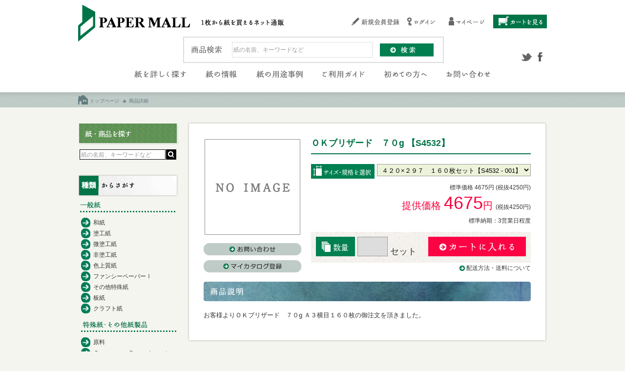

--- FILE ---
content_type: text/html;charset=UTF-8
request_url: https://www.kpps.jp/papermall/item/3/S4532/001
body_size: 6175
content:



















	
	
	









<!DOCTYPE html PUBLIC "-//W3C//DTD XHTML 1.0 Transitional//EN" "http://www.w3.org/TR/xhtml1/DTD/xhtml1-transitional.dtd">
<html xmlns="http://www.w3.org/1999/xhtml">
<head>
<title>ＯＫブリザード　７０g - 1枚から紙を買えるネット通販 紙販売のPapermall（ペーパーモール）</title>
<meta http-equiv="Content-Type" content="text/html; charset=UTF-8" />

		<meta name="keywords" content="ブリザード,ペーパーモール,紙通販,紙販売" />

		<meta name="description" content="ＯＫブリザード　７０gをご購入できます。お客様よりＯＫブリザード　７０g Ａ３横目１６０枚の御注文を頂きました。" />
		<meta name="viewport" content="width=device-width,initial-scale=1.0" />
		<link rel="stylesheet" type="text/css" href="/papermall/css/style_mb.css" media="only screen and (max-width:760px)" />
		<link rel="stylesheet" type="text/css" href="/papermall/css/item.css" media="only screen and (max-width:760px)" />
	
<link rel="shortcut icon" href="/papermall/favicon.ico" />
<link rel="stylesheet" type="text/css" href="/papermall/css/reset.css" />
<link rel="stylesheet" type="text/css" href="/papermall/css/fonts.css" />
<link rel="stylesheet" type="text/css" href="/papermall/css/base.css" />
<link rel="stylesheet" type="text/css" href="/papermall/css/style.css" />
<link rel="stylesheet" type="text/css" href="/papermall/css/common.css" />
<link rel="stylesheet" type="text/css" href="/papermall/css/style_new.css" />
<script type="text/javascript" src="/papermall/js/jquery-1.3.2.min.js"></script>
<script type="text/javascript" src="/papermall/js/pm.js"></script>
<script type="text/javascript" src="/papermall/js/common.js"></script>
</head>
<body lang="ja">

<!-- Google Tag Manager -->
<noscript><iframe src="//www.googletagmanager.com/ns.html?id=GTM-TSWVK9" height="0" width="0" style="display:none;visibility:hidden"></iframe></noscript>
<script>(function(w,d,s,l,i){w[l]=w[l]||[];w[l].push({'gtm.start':new Date().getTime(),event:'gtm.js'});var f=d.getElementsByTagName(s)[0],j=d.createElement(s),dl=l!='dataLayer'?'&l='+l:'';j.async=true;j.src='//www.googletagmanager.com/gtm.js?id='+i+dl;f.parentNode.insertBefore(j,f);})(window,document,'script','dataLayer','GTM-TSWVK9');</script>
<!-- End Google Tag Manager -->

<div id="wrapper">
  <div id="header_new">
    









<div class="inner clearfix">
  <h1 class="siteName"><a href="/papermall/"><img src="/papermall/images/common/header_logo.gif" alt="1枚から紙を買えるネット通販 紙販売のPapermall（ペーパーモール）" width="433" height="75" /></a></h1>
  <div class="headMenu">
    <ul class="clearfix">
      <li>
















<a href="https://www.kpps.jp/papermall/memberReg/"><img src="/papermall/images/common/header_menu_01.gif" alt="新規会員登録" width="108" height="28" /></a></li>
      
        <li>
















<a href="https://www.kpps.jp/papermall/login/"><img src="/papermall/images/common/header_menu_02.gif" alt="ログイン" width="81" height="28" /></a></li>
      
      
      <li>
















<a href="https://www.kpps.jp/papermall/mypage"><img src="/papermall/images/common/header_menu_03.gif" alt="マイページ" width="83" height="28" /></a></li>
      <li class="cart"><a href="/papermall/cart/"><img src="/papermall/images/common/header_menu_04.gif" alt="カートを見る" width="110" height="28" /></a></li>
    </ul>
  </div>
<!-- / .inner --></div>
  <div class="headSearchMenu clearfix">
    <div class="headSearch">
      <form name="itemsearchActionForm" method="post" action="/papermall/itemsearch/">
        <img src="/papermall/images/common/header_ttl_search.gif" alt="商品検索" width="68" height="26" /><input type="text" name="keyword" maxlength="250" value="" id="searchItemKeywordH" class="itemSearch"><input type="image" name="searchKeyword" src="/papermall/images/common/btn_search_03.gif" onclick="return checkItemSearch($('#searchItemKeywordH').val());" alt="検索">
      </form>
    </div>
    <div class="headSns">
      <a href="https://twitter.com/papermall_adm" target="_blank" class="twitter"><img src="/papermall/images/common/twitter_02.gif" alt="follow us" width="25" height="22" /></a>
      <a href="https://www.facebook.com/pages/PaperMall/1493086224238515" target="_blank" class="twitter"><img src="/papermall/images/common/facebook_02.gif" alt="facebook" width="25" height="22" /></a>
    </div>
  </div>
<div id="globalNav">
  <ul>
    <li class="nav01"><a href="/papermall/itemsearch/"><img src="/papermall/images/common/gnav_01.gif" alt="紙を詳しく探す" width="116" height="26" /></a></li>
    <li class="nav02"><a href="/papermall/knowledge/papernews"><img src="/papermall/images/common/gnav_02.gif" alt="紙の情報" width="74" height="26" /></a></li>
    <li class="nav03"><a href="/papermall/usecase/"><img src="/papermall/images/common/gnav_03.gif" alt="紙の用途事例" width="105" height="26" /></a></li>
    <li class="nav04"><a href="/papermall/infoPage/guide"><img src="/papermall/images/common/gnav_04.gif" alt="ご利用ガイド" width="96" height="26" /></a></li>
    <li class="nav05"><a href="/papermall/firstvisitor"><img src="/papermall/images/common/gnav_05.gif" alt="初めての方へ" width="98" height="26" /></a></li>
    <li class="nav06">
















<a href="https://www.kpps.jp/papermall/inquiry/"><img src="/papermall/images/common/gnav_06.gif" alt="お問い合わせ" width="100" height="26" /></a></li>
  </ul>
<!-- / #globalNav --></div>
    
<div id="breadcrumb">
<a href="/papermall/" class="home">トップページ</a>

<span>&gt;</span>


<em>商品詳細</em>


</div>

  <!-- / #header_new --></div>
  <div class="contents" id="itemDetail">
    <div id="mainColumn">
      
		<script type="text/javascript">

		function validatePositive(val){
			return (val.match(/^[1-9][0-9]*$/));
		}

		function convertHalfNumber(val) {
			return val.replace(/([０-９])/g,
				function ($0) {
					return String.fromCharCode($0.charCodeAt(0) - 65248);
				}
			);
		}

		$(function(){
		
			$("#productSpecId").each(function(){
				var s = $(this).val();
				$(".item").hide();
				$(".item[id='"+s+"']").show();
				$(".item[id$='_"+s+"']").show();
			});
			$("#productSpecId").change(function(){
				var s = $(this).val();
				$(".item").hide();
				$(".item[id='"+s+"']").show();
				$(".item[id$='_"+s+"']").show();
			});

			
			$(".item").each(function(){
				var $item = $(this);
				var specId = $(this).attr('id');
				
				$item.find("input[name=kirimihonFlg]").each(function(){
					if(!this.checked) {
						$item.find("div.kirimihon").hide();
					} else {
						$item.find("div.kirimihon").show();
					}
				});
				$item.find("input[name=kirimihonFlg]").click(function(){
					if(this.checked) {
						$item.find("div.kirimihon").slideDown(500);
						$item.find("input[name=qnt]").attr('readonly','readonly');
					} else {
						$item.find("div.kirimihon").slideUp(500);
						$item.find("input[name=qnt]").attr('readonly','');
					}
				});
				
				$item.find("input:image[name=calcuateQnt]").click(function(){

					var convertValue = convertHalfNumber($item.find("input[name=kirimihonQnt]").val());
					$item.find("input[name=kirimihonQnt]").val(convertValue);
					if(!validatePositive($item.find("input[name=kirimihonQnt]").val())){
						$item.find("input[name=kirimihonQnt]").val("1");
					}
					$item.find("input[name=qnt]").val(
							calcuateQnt(specId, $item.find("select[name=kirimihonForm] :selected").val())
					);
					return false;
				});
			});
		});

	
		var kirimihonSpec = {
				'001' : { '' : null },
				'' : null
		};

		function calcuateQnt(specId, kForm){
			var kQnt = parseInt($("#"+specId+" input[name=kirimihonQnt]").val(), 10);
			var pQnt = kirimihonSpec[specId][kForm];
			return parseInt((kQnt-1)/pQnt)+1;
		}

		</script>

		
		

























		<div class="frame01w736">
			<div style="margin-right:30px;">






</div>
			
				<div id="itemImage">
					
						
						
							
						
						<div class="item" id="itemImage_001" style="">
							<div class="photo01">
								
								<img src="/papermall/attachFile/DEF_PRD_DETAIL_IMG_NO_1.jpg" alt="ＯＫブリザード　７０g" />
							</div>
							<p><a href="/papermall/inquiry/product/S4532/001"><img src="/papermall/images/prducts/itemdetail_img_01.gif" alt="お問い合わせ" width="200" height="25" /></a></p>
							
								<p>
















<a href="https://www.kpps.jp/papermall/mypage/myCatalog/addCatalog/S4532/001/3"><img src="/papermall/images/prducts/itemdetail_img_02.gif" alt="マイカタログ登録" width="200" height="25" /></a></p>
							
						</div>
					
				<!-- / #itemImage --></div>

				<div id="itemInfo">
					<h2 class="itemName">ＯＫブリザード　７０g&nbsp;【S4532】</h2>
					<dl class="selectSpec">
						<dt><img src="/papermall/images/prducts/itemdetail_img_03.gif" width="130" height="30" /></dt>
						<dd><form id="itemActionForm" method="post" action="/papermall/item/">
							<select name="productSpecId" id="productSpecId"><option value="001" selected="selected">４２０×２９７　１６０枚セット【S4532&nbsp;-&nbsp;001】</option></select>
						</form></dd>
					</dl>

					
						
						
							
						
						<div class="item" id="001" style="">
							<dl class="specData">
								
							</dl>
							
							<div class="priceArea">
								<p class="commonPrice">
									<span>標準価格
									
									
										4675円
										(税抜4250円)
									
									
									
									</span>
								</p>
								<p class="price">
									<span class="price-t">提供価格
										<span class="price-v">4675</span>円
									</span>
									<span>(税抜4250円)</span>
								</p>
								
								
								
									<p class="leadtime"><span>標準納期：3営業日程度</span></p>
								
							<!-- / .priceArea --></div>
							<form id="itemActionForm" method="post" action="/papermall/item/">
								
								
									<div id="addCart">
										<dl>
											<dt><div><img src="/papermall/images/prducts/itemdetail_img_05.gif" alt="数量" width="80" height="40" /></div></dt>
											<dd><div><label><input type="text" name="qnt" maxlength="4" size="4" value="" id="qnt_001" class="itemNum" /> セット</label></div></dd>
										</dl>
										<p class="btn_addCart"><input type="image" name="addCart" src="/papermall/images/prducts/itemdetail_img_06.gif" alt="カートに入れる" /></p>
									</div>
									
									<p class="aboutDelivery"><a href="/papermall/infoPage/guide#delivery" class="arrow_04">配送方法・送料について</a></p>
								
								<input type="hidden" name="productDiv" value="3" />
								<input type="hidden" name="productId" value="S4532" />
								<input type="hidden" name="productSpecId" value="001" />
								<input type="hidden" name="sampleFlg" value="0" />
							</form>
						<!-- / .item --></div>
					
				<!-- / #itemInfo --></div>

				<div id="itemDiscription">
					<h3><img src="/papermall/images/prducts/itemdetail_img_07.jpg" width="670" height="40" /></h3>
					
						
						
							
						
						<div class="item" id="itemDiscription_001" style="">
						<div class="textBox01"><p>お客様よりＯＫブリザード　７０g Ａ３横目１６０枚の御注文を頂きました。</p>
 </div>
						</div>
					
				<!-- / #itemDiscription --></div>
			
			
		<!-- / .frame01w736 --></div>

	
    <!-- / #mainColumn --></div>
    <div id="leftColumn">
      










<div class="paperInfo">
  <h2><img src="/papermall/images/common/sidenav_img_00.gif" alt="紙・商品を探す" width="205" height="46" /></h2>
  <form id="itemsearchActionForm" method="post" action="/papermall/itemsearch/">
    <input type="text" name="keyword" maxlength="255" size="20" value="" id="searchItemKeywordS" class="itemSearch" /><input type="image" name="searchKeyword" src="/papermall/images/common/btn_search_01.gif" onclick="return checkItemSearch($('#searchItemKeywordS').val());" class="btn" alt="検索" />
  </form>
</div>
<div class="sideNav">
  <h2><img src="/papermall/images/common/sidenav_img_03.gif" alt="種類からさがす" width="205" height="46" /></h2>
  <ul>
    <li><img src="/papermall/images/common/sidenav_img_04.gif" alt="一般紙" width="200" height="22" />
      <ul>
        
          <li><a href="/papermall/itemList/category/1/0024-0000-0000/1/1/">和紙</a></li>
        
          <li><a href="/papermall/itemList/category/1/0001-0000-0000/1/1/">塗工紙</a></li>
        
          <li><a href="/papermall/itemList/category/1/0002-0000-0000/1/1/">微塗工紙</a></li>
        
          <li><a href="/papermall/itemList/category/1/0003-0000-0000/1/1/">非塗工紙</a></li>
        
          <li><a href="/papermall/itemList/category/1/0004-0000-0000/1/1/">色上質紙</a></li>
        
          <li><a href="/papermall/itemList/category/1/0005-0000-0000/1/1/">ファンシーペーパーⅠ</a></li>
        
          <li><a href="/papermall/itemList/category/1/0020-0000-0000/1/1/">その他特殊紙</a></li>
        
          <li><a href="/papermall/itemList/category/1/0006-0000-0000/1/1/">板紙</a></li>
        
          <li><a href="/papermall/itemList/category/1/0014-0000-0000/1/1/">クラフト紙</a></li>
        
      </ul>
    </li>
    <li><img src="/papermall/images/common/sidenav_img_05.gif" alt="特殊紙" width="200" height="22" />
      <ul>
        
          <li><a href="/papermall/itemList/category/3/0025-0000-0000/1/1/">原料</a></li>
        
          <li><a href="/papermall/itemList/category/3/0027-0000-0000/1/1/">Ｇｒｅｅｎ　Ｐｒｏｄｕｃｔｓ</a></li>
        
          <li><a href="/papermall/itemList/category/3/0038-0000-0000/1/1/">箔押し紙</a></li>
        
          <li><a href="/papermall/itemList/category/3/0039-0000-0000/1/1/">梱包資材</a></li>
        
          <li><a href="/papermall/itemList/category/3/0040-0000-0000/1/1/">コピー用紙</a></li>
        
          <li><a href="/papermall/itemList/category/3/0041-0000-0000/1/1/">Ａ４・Ａ３カット紙コーナー</a></li>
        
          <li><a href="/papermall/itemList/category/3/0042-0000-0000/1/1/">ファンシーペーパーⅡ</a></li>
        
          <li><a href="/papermall/itemList/category/3/0043-0000-0000/1/1/">ＯＪＯ＋</a></li>
        
          <li><a href="/papermall/itemList/category/3/0044-0000-0000/1/1/">ファッション・小物</a></li>
        
          <li><a href="/papermall/itemList/category/3/0015-0000-0000/1/1/">サンプル・見本帳</a></li>
        
          <li><a href="/papermall/itemList/category/3/0019-0000-0000/1/1/">文化財保存修復素材</a></li>
        
          <li><a href="/papermall/itemList/category/3/0021-0000-0000/1/1/">情報誌・書籍</a></li>
        
          <li><a href="/papermall/itemList/category/3/0018-0000-0000/1/1/">オーダーメイド商品</a></li>
        
          <li><a href="/papermall/itemList/category/3/0026-0000-0000/1/1/">特殊素材</a></li>
        
          <li><a href="/papermall/itemList/category/3/0034-0000-0000/1/1/">文具</a></li>
        
          <li><a href="/papermall/itemList/category/3/0007-0000-0000/1/1/">レーザープリンタ用紙</a></li>
        
          <li><a href="/papermall/itemList/category/3/0035-0000-0000/1/1/">家庭紙・衛生紙</a></li>
        
          <li><a href="/papermall/itemList/category/3/0008-0000-0000/1/1/">インクジェット紙</a></li>
        
          <li><a href="/papermall/itemList/category/3/0009-0000-0000/1/1/">ユポ®メディア</a></li>
        
          <li><a href="/papermall/itemList/category/3/0010-0000-0000/1/1/">防錆素材</a></li>
        
          <li><a href="/papermall/itemList/category/3/0011-0000-0000/1/1/">紙製品</a></li>
        
          <li><a href="/papermall/itemList/category/3/0037-0000-0000/1/1/">法人様向けサンプル</a></li>
        
      </ul>
    </li>
  </ul>
</div>
<div class="sideNav">
  <h2><img src="/papermall/images/common/sidenav_img_01.gif" alt="用途からさがす" width="205" height="46" /></h2>
  <ul>
    
      <li><a href="/papermall/itemList/categoryProduct/1/1/1/1/">チラシ・フライヤー</a></li>
    
      <li><a href="/papermall/itemList/categoryProduct/1/2/1/1/">ポストカード</a></li>
    
      <li><a href="/papermall/itemList/categoryProduct/1/3/1/1/">ポスター</a></li>
    
      <li><a href="/papermall/itemList/categoryProduct/1/4/1/1/">名刺</a></li>
    
      <li><a href="/papermall/itemList/categoryProduct/1/5/1/1/">封筒</a></li>
    
      <li><a href="/papermall/itemList/categoryProduct/1/6/1/1/">CDジャケット</a></li>
    
      <li><a href="/papermall/itemList/categoryProduct/1/7/1/1/">カレンダー</a></li>
    
      <li><a href="/papermall/itemList/categoryProduct/1/8/1/1/">紙袋</a></li>
    
      <li><a href="/papermall/itemList/categoryProduct/1/9/1/1/">校正紙</a></li>
    
      <li><a href="/papermall/itemList/categoryProduct/1/10/1/1/">背景紙</a></li>
    
      <li><a href="/papermall/itemList/categoryProduct/1/11/1/1/">梱包資材</a></li>
    
  </ul>
</div>
<div class="sideNav">
  <h2><a href="/papermall/tsukamihon/" title="束見本サービス"><img src="/papermall/images/index/top_tsukamihon.jpg" alt="束見本サービス" width="200" height="64" /></a></h2>
</div>
<div class="sideNav">
  <h2><img src="/papermall/images/common/sidenav_img_02.gif" alt="特徴からさがす" width="205" height="46" /></h2>
  <ul>
    
      <li><a href="/papermall/itemList/categoryProduct/2/1/1/1/">水に強い</a></li>
    
      <li><a href="/papermall/itemList/categoryProduct/2/2/1/1/">油・溶剤に強い</a></li>
    
      <li><a href="/papermall/itemList/categoryProduct/2/3/1/1/">衝撃に強い</a></li>
    
      <li><a href="/papermall/itemList/categoryProduct/2/4/1/1/">保存に強い</a></li>
    
      <li><a href="/papermall/itemList/categoryProduct/2/5/1/1/">吸収力が強い</a></li>
    
  </ul>
</div>
<div class="paperInfo">
  <h2><img src="/papermall/images/common/sidenav_img_06.jpg" alt="紙の情報" width="205" height="46" /></h2>
  <form id="knowledge_searchActionForm" method="post" action="/papermall/knowledge/search/">
    <input type="text" name="searchSideKeywordStr" maxlength="255" size="20" value="" id="searchSideKeywordStr" class="infoSearch" /><input type="image" name="searchSideKeyword" src="/papermall/images/common/btn_search_01.gif" onclick="return checkInfoSearch($('#searchSideKeywordStr').val());" class="btn" alt="検索" />
  </form>
  <ul>
    
      
      
         
      
      
        <li><a href="/papermall/knowledge/page/YOGO/KNP0000002">用語集</a></li>
      
      
    
      
         
      
      
      
        <li><a href="/papermall/knowledge/list/KAIGAI/2026">海外情報</a></li>
      
      
    
    <li><a href="https://www.kpp-gr.com/ja/market.html" target="_blank">紙の市況</a></li>
  </ul>
</div>
<h2 class="sideNav"><a href="/papermall/usecase/"><img src="/papermall/images/common/sidenav_img_07.jpg" alt="用途事例" width="205" height="46" /></a></h2>
<h2 style="padding-left:3px;"><a href="/papermall/special/solution"><img src="/papermall/images/common/top_solution.jpg" alt="法人の方へ 素材のご相談" width="197" height="199" /></a></h2>
    <!-- / #leftColumn --></div>
  <!-- / .contents --></div>
<!--/ #wrapper--></div>
<div id="footer_new">
  









<div class="inner clearfix">
  <div class="pageTop"><a href="#wrapper" class="scroll"><img src="/papermall/images/common/pagetop_01.gif" alt="このページの先頭へ" width="86" height="27" /></a></div>
  <div class="logo"><a href="/papermall/"><img src="/papermall/images/common/footer_logo.gif" alt="ペーパーモール 1枚から紙を買えるウェブストア" width="137" height="132" /></a></div>
  <ul class="link">
    <li class="infortation"><img src="/papermall/images/common/footer_ttl_01.gif" alt="INFORMATION" width="171" height="26" />
      <ul>
        <li><a href="https://www.kpp-gr.com/kpp/ja/service.html" target="_blank">事業紹介</a></li>
        <li><a href="/papermall/infoPage/siteInfo">Papermallについて</a></li>
        <li><a href="/papermall/infoPage/tos">ご利用規約</a></li>
        <li><a href="/papermall/infoPage/laws">特定商取引法に関して</a></li>
        <li><a href="/papermall/infoPage/privacy">個人情報の取扱いについて</a></li>
        <li><a href="/papermall/infoPage/sitemap">サイトマップ</a></li>
        <li>
















<a href="https://www.kpps.jp/papermall/inquiry/">お問い合わせ</a></li>
      </ul></li>
    <li class="guide"><img src="/papermall/images/common/footer_ttl_02.gif" alt="ご利用ガイド" width="171" height="26" />
      <ul>
        <li><a href="/papermall/infoPage/guide#guide">Papermallでできること</a></li>
        <li><a href="/papermall/infoPage/guide#payment">支払い方法について</a></li>
        <li><a href="/papermall/infoPage/guide#delivery">配送方法・送料について</a></li>
        <li><a href="/papermall/infoPage/guide#processing">加工サービスについて</a></li>
        <li><a href="/papermall/infoPage/guide#environment">推奨環境</a></li>
      </ul></li>
  </ul>
  <div class="about">
    <div class="contact">
















<a href="https://www.kpps.jp/papermall/inquiry/"><img src="/papermall/images/common/footer_contact_01.gif" alt="紙についてのお問い合わせ・ご相談はこちら" width="380" height="80" /></a></div>
    <!-- <div class="iso"><img src="/papermall/images/common/footer_iso.gif" alt="ISO/IEC 27001 ※新事業営業本部で取得しております。" width="170" height="66" /></div> -->
    <div class="copyrignt"><a href="https://www.kpp-gr.com/kpp/ja/index.html" target="_blank"><img src="/papermall/images/common/footer_kpclogo.gif" alt="Copyright (C) Kokusai Pulp&amp;Paper Co., Ltd. All Rights Reserved." width="188" height="66" /></a></div>
  </div>
</div>
<!-- / #footer_new --></div>
<!--[if IE 6]>
<script src="/papermall/item/"></script>
<script>
  DD_belatedPNG.fix('img,.png_bg, #globalNav li, .ctg2nd');
</script>
<![endif]-->
<script type="text/javascript">
$(function(){
});
</script>
</body>
</html>

--- FILE ---
content_type: text/css
request_url: https://www.kpps.jp/papermall/css/style_mb.css
body_size: 2042
content:
@charset "UTF-8";
/* 共通
----------------------------------------*/
body {
	font-size:13px !important;
}
table,tbody,thead,tfoot,tr,th,td {
	display:block;
	box-sizing: border-box;
}
input[type="text"],
input[type="password"],
input[type="button"],
input[type="number"],
input[type="email"],
textarea,
select,
button {
	display:block !important;
	box-sizing: border-box;
	font-size: 100% !important;
	padding: 5px 10px 5px 5px !important;
	width: 80% !important;
}
h2,h3 {
	width:100% !important;
	box-sizing: border-box;
}
span.ilabel {
	text-align:left !important;
}
.pc {
 display:none !important
}
.sp {
 display:inline-block !important
}
.pcblock {
 display:none !important
}
.spblock {
 display:block !important
}
.formBlock table {
	border: solid #b5b5b5;
	border-width: 0 0 1px 0;
}
.formBlock table th {
	border-width: 1px 0 1px 0 !important;
	width: 100% !important;
}
.formBlock table td {
	border: none !important;
	padding: 10px 15px !important;
}
.step1 table th span {
	float: unset !important;
	margin-left: 5px;
	border-radius: 7px;
}
#wrapper {
	width:auto !important;
}
#mainColumn {
	width:100% !important;
}
#leftColumn {
	display:none;
}
.frame01w960 .t,
.frame01w960 .b {
	background:none;
}
.frame01w736 {
	background:#ffffff none !important;
	padding:0 0 10px 0 !important;
}
.frame01w736 .t,
.frame01w736 .b {
	background:none !important;
}
#full-knowledge div.text {
	word-wrap:break-word;
}
#header_new {
	height:80px !important;
}
	#header_new .inner {
		padding:10px 0 17px 10px !important;
	}
	#header_new .siteName {
		width:100% !important;
	}
	#header_new .siteName img {
		width:100% !important;
		height:0;
		padding-bottom:calc(75/433*100%);
		background: url(../images/common/header_logo_sp.gif) 0 0 no-repeat;
		background-size:contain;
	}
	#header_new .headMenu {
		display:none;
	}
	#header_new .headSearchMenu {
		display:none;
	}
	#globalNav {
		display:none;
	}
	#breadcrumb {
		display:none;
	}
.contents {
	margin-top:0px !important;
}
#full-knowledge.frame01w960 {
	margin-left:-3px;
	padding:5px 5px 5px 8px !important;
	width:auto !important;
}
	#full-knowledge h2 img {
		display:none;
	}
	#full-knowledge .papernews-main {
		float:none;
		width:auto !important;
	}
		#full-knowledge .papernews-main h2,
		#full-knowledge .papernews-main h3 {
			clear:both;
		}
	#full-knowledge .papernews-ad {
		float:none;
		margin:34px 0 0 0;
		text-align:center;
		width:auto !important;
	}
	#ppminfo {
		width:auto !important;
	}
	#ppminfo p {
		margin-left:13px;
	}
	#ppminfo.frame01w960 {
		margin-left:-3px;
		padding:33px 0 28px 3px !important;
	}
	#ppminfo .ppminfo_title {
		margin:-33px 0 17px 0 !important;
		width:auto !important;
	}
	#ppminfo .ppminfo_bnr {
		margin-left:0 !important;
		width:100% !important;
	}
		#ppminfo .ppminfo_bnr dl {
			float:none;
			margin:0 auto 15px auto !important;
		}
			#ppminfo .ppminfo_bnr dl dt {
				height:95px !important;
			}
#footer_new {
}
	#footer_new .inner {
		width:auto !important;
	}
	#footer_new .logo {
		display:none;
	}
@media only screen and (min-width:400px) and (max-width:760px) {
	#footer_new .link .infortation {
		width:48% !important;
	}
		#footer_new .link li ul li {
			float:left;
			min-width:95%;
		}
	#footer_new .link .guide {
		float:left !important;
	}
}
@media only screen and (max-width:400px) {
	#footer_new .link .infortation {
		float:none;
		width:auto !important;
	}
	#footer_new .link .guide {
		clear:both;
		float:none;
		width:auto !important;
	}
		#footer_new .link li ul li {
			display:inline-block;
			min-width:48%;
		}
	#footer_new .link .guide {
		margin-top:20px !important;
	}
	#footer_new .about {
		float:none;
		width:auto !important;
	}
	#footer_new .about .contact a img {
		width:100%;
		height:auto;
	}
}
	#footer_new .link {
		margin-bottom:20px;
		width:100% !important;
	}
		#footer_new .link .infortation,
		#footer_new .link .guide {
			margin-left:10px;
		}
	#footer_new .about {
		float:none;
		width:auto !important;
	}
	#footer_new .contact {
		text-align:center;
	}
	#footer_new .iso {
		display:none;
	}
	#footer_new .copyrignt {
		margin-right:10px;
	}
/* 特集
----------------------------------------*/
#special h2.title_01 {
	margin:0 0 0 0 !important;
}
#special h2 img {
	width:100% !important;
	height:auto !important;
}
#special .socialBtns {
	width:auto !important;
}
	#special ul.socialBtn li.like {
		margin-right: 5px;
	}
#special .orderBtn02 {
	width:300px !important;
}
#special .orderBtn02 span {
	display:block;
	margin:0 15px 15px 15px !important;
}
#special .infoBtn {
	width:255px !important;
}
#special .infoBtn img {
	margin:0 0 15px 0 !important;
}
#special #mainColumn .read {
	font-size:13px !important;
}
#special #mainColumn .textBox01 {
	margin: 0 0 20px 0 !important;
	padding: 9px 10px !important;
	word-wrap:break-word;
}
#special .itemList {
	width:auto !important;
}
	#special .itemList ul li {
		position:relative
	}
	#special .itemList li .img,
	#special .itemList li .img250,
	#special .itemList li .img250r,
	#special .itemList li .img300r,
	#special .itemList li .img120 {
		float:none !important;
		margin: 0 0 0 0 !important;
		text-align:center;
		width:auto !important;
	}
	#special .itemList li .img250r,
	#special .itemList li .img300r {
		position:unset;
	}
		#special .itemList li .img,
		#special .itemList li .img250,
		#special .itemList li .img250r,
		#special .itemList li .img300r,
		#special .itemList li .img120 img {
			height:auto !important;
		}
	.itemList li .description,
	.itemList li .description120 {
		padding:10px;
		width:auto !important;
	}
		.itemList .description .title_03,
		.itemList li .description120 .title_03 {
			margin:0 0 20px 0 !important;
		}
		.itemList .description .title_03r {
			margin:0 0 20px 0 !important;
			position:unset;
		}
		.itemList .description p,
		.itemList li .description120 p {
			margin:3px 0 0 0 !important;
		}
		.itemList .description p,
		.itemList li .description120 p {
			margin:3px 0 0 0 !important;
		}
	#special .itemList .descr {
		position:unset;
		margin-top:20px;
	}
#special .itemList table {
	display:table;
	margin:0 0 20px 0 !important;
	width:auto !important;
}
	#special .itemList thead {
		display:table-header-group;
	}
	#special .itemList tbody {
		display:table-row-group;
	}
	#special .itemList tfoot {
		display:table-footer-group;
	}
	#special .itemList tr {
		display:table-row;
	}
	#special .itemList th {
		display:table-cell;
	}
	#special .itemList td {
		display:table-cell;
		font-size:11px !important;
	}
#special .itemList ul.img3 {
  display:block;
  text-align:center;
}
#special .itemList ul.img3 li {
  display:block;
}
#special p.itemDesc {
	padding:0 10px 25px 10px !important;
}
#special .imgList120 {
	width:auto !important;
}
#special .imgList120 li {
	width:100% !important;
}
#special .textBox01.read p.mnu {
	text-align: center;
}
#special .imgList {
	width:auto !important;
}
#special .imgList li {
	text-align: center;
	width:100% !important;
}
#special .imgList li.last {
	width:100% !important;
}
#special .imgBox {
	width:auto !important;
}
#special .imgBox ul {
	text-align: center !important;
/*	display: flex !important;
	justify-content: center;
	flex-wrap: wrap;*/
	font-size: 0;
}
#special .imgBox li {
	width:auto !important;
	display: inline-block !important;
	float:none !important;
	margin:4px !important;
}
#special .imgBox li.last {
	width:auto !important;
}
#special span.gotoDetail {
	right:10px !important;
}
#special .ttl span.gotoDetail {
	position:unset !important;
	display:block;
/*	text-align:right;*/
	padding-top:0;
}
/* Quilling
----------------------------------------*/
#special div.gotoDetail {
	margin-top:1em !important;
}
#special div.center {
	text-align:center !important;
}
#special img.w98 {
	width:98% !important;
	height:auto !important;
}
/* Inquiry
----------------------------------------*/
#inquiry .frame01w736 {
	width:100% !important;
}
#inquiry_menu {
/*	margin: 0 5px 10px 0 !important;*/
	width:100% !important;
	padding-right:5px !important;
}
h2#inquiry_title,
h2#inquiry_title_full {
	margin:0 0 0 0 !important;
	width:100% !important;
	height:auto !important;
}
h2#inquiry_title img,
h2#inquiry_title_full img {
	width:100% !important;
	height:auto !important;
}
#inquiry-text ul.qlist {
	margin:0 10px !important;
}
#inquiry-text p {
	padding:0 20px !important;
}
#inquiry-text ul {
	margin:0 10px 14px 10px !important;
}
#inquiry-text p.sup {
	font-size:13px;
}
#inquiry-text .tel a {
	color: #ff3333;
}
input.number {
	display: inline-block !important;
	width: 25% !important;
}
input.onumber {
	display: inline-block !important;
	width: 11em !important;
}
textarea {
	width: 100% !important;
}

--- FILE ---
content_type: text/css
request_url: https://www.kpps.jp/papermall/css/item.css
body_size: 390
content:
@charset "UTF-8";
/* 商品詳細ページ
----------------------------------------*/
#itemDetail #itemImage {
  width:100% !important;
  text-align:center;
}
#itemDetail #itemInfo {
  width:100% !important;
  padding:20px 10px;
  box-sizing: border-box;
}
#itemDetail #itemInfo dl.selectSpec dt {
  float:none !important;
  display:block;
}
#itemDetail #itemInfo dl.selectSpec dd {
  margin-left:0 !important;
}
#itemDetail #itemInfo dl.specData dd.size {
  width:auto !important;
}
#itemActionForm select {
  width:100% !important;
}
#optionArea .opNum {
  display:inline-block !important;
  width:auto !important;
}
#addCart dl {
  float:none !important;
  width:100% !important;
}
#addCart .itemNum {
  display:inline-block !important;
  width:auto !important;
}
#itemDetail #addCart {
  padding:20px !important;
}
#itemDetail #addCart .btn_addCart {
  float:none !important;
  margin:20px auto 0 !important;
}
#itemDiscription {
  padding:10px;
}
#itemDiscription .textBox01 {
  margin:0;
}
#itemDiscription h3 {
  overflow:hidden;
}
#itemDiscription h3 img {
  /*width:100%;*/
  height:auto;
  object-fit: cover;
  object-position: -5px;
}

--- FILE ---
content_type: application/javascript
request_url: https://www.kpps.jp/papermall/js/init.js
body_size: 1477
content:
/*----------------------------------------
Name: init.js
Last Updated:2014/01/20 [t.sato]
----------------------------------------*/
var itemSearchBaseText='紙の名前、キーワードなど';
var infoSearchBaseText='紙情報検索';

function checkItemSearch(keyword) {
	if(keyword == '' || keyword == itemSearchBaseText || keyword == null){
		alert('キーワードを入力してください');
		return false;
	}
	try {
		ga('create','UA-29165595-1','auto');
		ga('send','pageview',{'page':'/papermall/itemsearch/?q='+keyword,'title':'"'+keyword+'" - 1枚から紙を買えるネット通販 紙販売のPapermall（ペーパーモール）'});
	} catch {}
	return true;
}

function checkInfoSearch(keyword) {
	if(keyword == '' || keyword == infoSearchBaseText || keyword == null){
		alert('キーワードを入力してください');
		return false;
	}
	return true;
}

$(function(){

	pageTopEvent();
//	imageRollover();

//フォームテキスト デフォルト値設定
	$('.itemSearch').feeldText({
		baseText :itemSearchBaseText
	});
	$('.infoSearch').feeldText({
		baseText :infoSearchBaseText
	});

//枠の装飾
	$('.frame01w736, .frame01w356, .frame01w960').prepend('<span class="t"></span>');
	$('.frame01w736, .frame01w356, .frame01w960').append('<span class="b"></span>');

// スムーススクロール
	$('a.scroll, .scroll a').click(function() {
		var speed = 500;
		var href= $(this).attr("href");
		var target = $(href == "#" || href == "" ? 'html' : href);
		var position = target.offset().top;
    $('body,html').animate({scrollTop:position}, speed, 'easeOutQuint');
		return false;
	});

// TOKEN
	$('input[name="org.apache.struts.taglib.html.TOKEN"]').parent('div').hide();

});

//スクロールすると表示されるpageTop（#pageTop）
var pageTopEvent = function(){
	var setPosition = function () {
	  var new_right = parseInt((($(window).width()-1000)/2)/2);
	  $('#pageTop').css({
		  position:'fixed',
			bottom:'30px',
			right:'0'
		});
	}
	setPosition();
	$(window).resize(function(){
		setPosition();
	})
	$('#pageTop').fadeOut();
	$(window).scroll(function() {
		if($(this).scrollTop() != 0) {
			$('#pageTop').fadeIn();	
		} else {
			$('#pageTop').fadeOut();
		}
	}); 
	$('#pageTop').click(function() {
		$('body,html').animate({scrollTop:0}, 800, 'easeOutQuint');
		return false;
	});	
 }

//テキストフィールド
;(function($) {
	$.fn.feeldText = function(options) {
		var defaults={
			textField:'.emailConfirm'
		};
		options=$.extend(defaults,options);
		return this.each(function(){
			var o=options;
			$(this).val(o.baseText).css("color","#999");
			$(this).focus(function(){
				if(this.value == o.baseText){
					$(this).val("").css("color","#333");
				}
			});
			$(this).blur(function(){
				if(this.value == ""){
					$(this).val(o.baseText)
							 .css("color","#999");
				}
				if(this.value != o.baseText){
					$(this).css("color","#333");
				}
			});
		});
	};
})(jQuery);

//ロールオーバー
var imageRollover = function(){
  $('a>img[src*="-out-"],input[src*="-out-"]').each(function(){
    var $$ = $(this);
    $$.mouseover(function(){ $(this).attr('src', $(this).attr('src').replace(/-out-/,'-on-')) });
    $$.mouseout (function(){
      if ( $(this).attr('wws') != 'current' ) { $(this).attr('src', $(this).attr('src').replace(/-on-/,'-out-')) }
    });
  });
}


//動き
$.extend( $.easing,{
	easeOutQuint: function (e,f,a,h,g) {
		return -h*((f=f/g-1)*f*f*f-1)+a;
	}	
});
